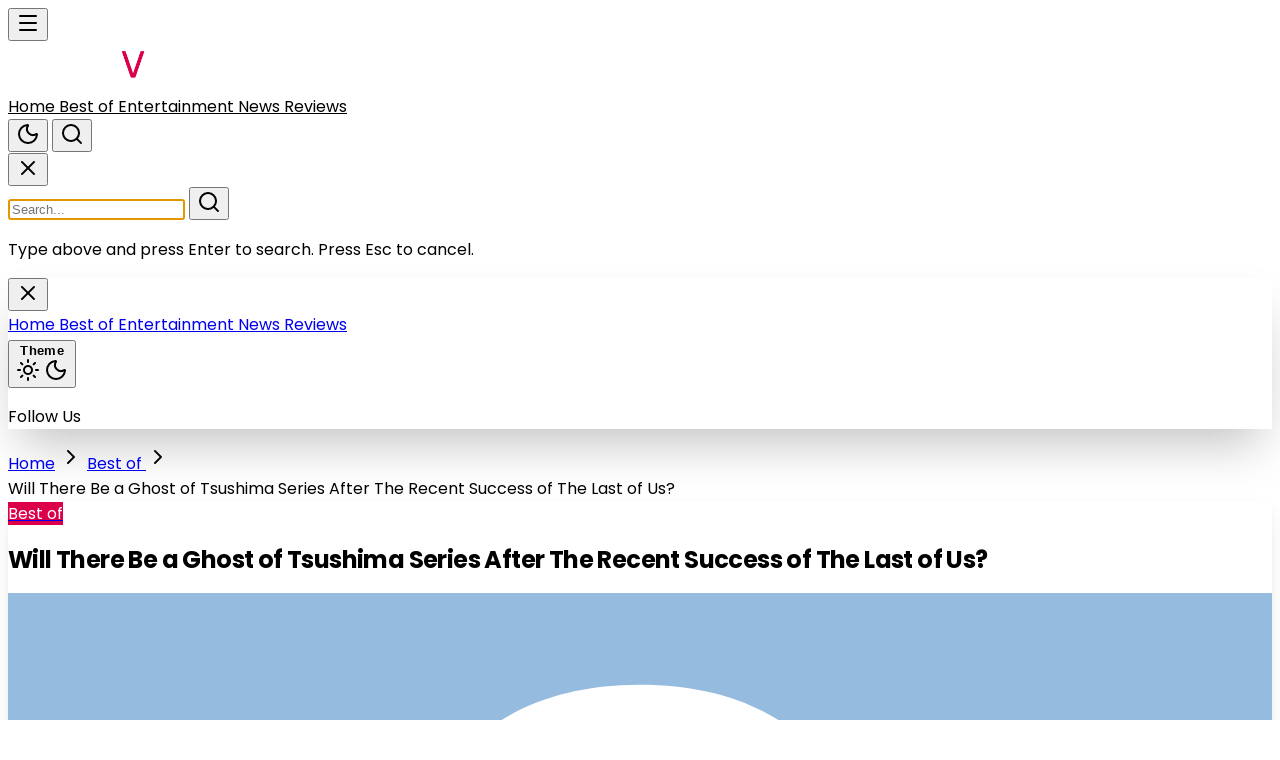

--- FILE ---
content_type: text/html; charset=utf-8
request_url: https://gamesvot.com/will-there-be-a-ghost-of-tsushima-series-after-the-recent-success-of-the-last-of-us-
body_size: 17624
content:
<!DOCTYPE html>
<html lang="en" class="dark">

<head>
  <meta charset="UTF-8">
  <meta http-equiv="X-UA-Compatible" content="IE=edge">
  <meta name="viewport" content="width=device-width, initial-scale=1.0">
  <title>
    Will There Be a Ghost of Tsushima Series After The Recent Success of The Last of Us?
  </title>
  <link rel="stylesheet" href="/assets/css/dist/styles.css">
  <style>
    :root{
      --main-color: #db0049;
    }
    
    /* Professional Homepage Enhancements */
    * {
      box-sizing: border-box;
    }
    
    body {
      font-family: 'Poppins', -apple-system, BlinkMacSystemFont, 'Segoe UI', Roboto, sans-serif;
      -webkit-font-smoothing: antialiased;
      -moz-osx-font-smoothing: grayscale;
    }
    
    /* Smooth Transitions */
    a, button, .group {
      transition: all 0.3s cubic-bezier(0.4, 0, 0.2, 1);
    }
    
    /* Enhanced Card Shadows */
    .shadow-lg {
      box-shadow: 0 10px 25px -5px rgba(0, 0, 0, 0.1), 0 4px 6px -2px rgba(0, 0, 0, 0.05);
    }
    
    .shadow-xl {
      box-shadow: 0 20px 40px -10px rgba(0, 0, 0, 0.15), 0 8px 12px -4px rgba(0, 0, 0, 0.08);
    }
    
    .shadow-2xl {
      box-shadow: 0 25px 50px -12px rgba(0, 0, 0, 0.25);
    }
    
    /* Line Clamp Utilities */
    .line-clamp-2 {
      display: -webkit-box;
      -webkit-line-clamp: 2;
      -webkit-box-orient: vertical;
      overflow: hidden;
    }
    
    .line-clamp-3 {
      display: -webkit-box;
      -webkit-line-clamp: 3;
      -webkit-box-orient: vertical;
      overflow: hidden;
    }
    
    /* Text Balance */
    .text-balance {
      text-wrap: balance;
    }
    
    /* Aspect Ratios - Fixed for consistent image display */
    .aspect-video {
      aspect-ratio: 16 / 9;
      position: relative;
      overflow: hidden;
    }
    
    .aspect-square {
      aspect-ratio: 1 / 1;
      position: relative;
      overflow: hidden;
    }
    
    .aspect-4\/3 {
      aspect-ratio: 4 / 3;
      position: relative;
      overflow: hidden;
    }
    
    /* Padding-top method for consistent aspect ratios */
    [style*="padding-top"] {
      position: relative;
      overflow: hidden;
    }
    
    [style*="padding-top"] img {
      position: absolute;
      top: 0;
      left: 0;
      width: 100%;
      height: 100%;
      object-fit: cover;
      object-position: center;
    }
    
    /* Image Hover Effects */
    article:hover img {
      filter: brightness(1.05);
    }
    
    /* Backdrop Blur Support */
    .backdrop-blur-md {
      backdrop-filter: blur(12px);
      -webkit-backdrop-filter: blur(12px);
    }
    
    /* Custom Scrollbar */
    ::-webkit-scrollbar {
      width: 10px;
      height: 10px;
    }
    
    ::-webkit-scrollbar-track {
      background: #f1f1f1;
    }
    
    ::-webkit-scrollbar-thumb {
      background: #888;
      border-radius: 5px;
    }
    
    ::-webkit-scrollbar-thumb:hover {
      background: var(--main-color);
    }
    
    .dark ::-webkit-scrollbar-track {
      background: #1f2937;
    }
    
    .dark ::-webkit-scrollbar-thumb {
      background: #4b5563;
    }
    
    
    /* Logo Constraints */
    header img[alt] {
      max-height: 40px;
      width: auto;
      object-fit: contain;
    }
    
    @media (min-width: 768px) {
      header img[alt] {
        max-height: 45px;
      }
    }
    
    /* Focus Visible Styles */
    *:focus-visible {
      outline: 2px solid var(--main-color);
      outline-offset: 2px;
    }
    
    /* Gradient Text */
    .gradient-text {
      background: linear-gradient(135deg, var(--main-color) 0%, #667eea 100%);
      -webkit-background-clip: text;
      -webkit-text-fill-color: transparent;
      background-clip: text;
    }
    
    /* Enhanced Button Styles */
    button, .btn {
      font-weight: 600;
      letter-spacing: 0.025em;
    }
    
    /* Article Card Hover Effect */
    article {
      position: relative;
    }
    
    article::before {
      content: '';
      position: absolute;
      top: 0;
      left: 0;
      right: 0;
      bottom: 0;
      border-radius: inherit;
      background: linear-gradient(135deg, var(--main-color) 0%, transparent 100%);
      opacity: 0;
      transition: opacity 0.3s ease;
      pointer-events: none;
      z-index: -1;
    }
    
    article:hover::before {
      opacity: 0.05;
    }
    
    /* Loading Animation */
    @keyframes shimmer {
      0% {
        background-position: -1000px 0;
      }
      100% {
        background-position: 1000px 0;
      }
    }
    
    .skeleton {
      animation: shimmer 2s infinite;
      background: linear-gradient(to right, #f0f0f0 4%, #e8e8e8 25%, #f0f0f0 36%);
      background-size: 1000px 100%;
    }
    
    /* Better Typography */
    h1, h2, h3, h4, h5, h6 {
      font-weight: 700;
      letter-spacing: -0.025em;
      line-height: 1.2;
    }
    
    /* Responsive Image Loading */
    img {
      /* max-width: 100%;
      height: auto; */
    }
    
    img[loading="lazy"] {
      background: linear-gradient(to right, #f0f0f0 0%, #e8e8e8 50%, #f0f0f0 100%);
      background-size: 200% 100%;
    }
    
    /* Print Styles */
    @media print {
      .no-print {
        display: none !important;
      }
    }
  </style>
  <link rel="preconnect" href="https://fonts.googleapis.com">
  <link rel="preconnect" href="https://fonts.gstatic.com" crossorigin>
  <meta name="description"
    content="Gamesvot is your go-to source for the latest news and updates in the gaming world. From reviews of the hottest new releases to in-depth analysis of industry trends and events, we&#39;ve got you covered. Stay informed and entertained with Gamesvot.">
  <link rel="apple-touch-icon" sizes="180x180" href="/assets/images/favicon/apple-touch-icon.png">
  <link rel="icon" type="image/png" sizes="32x32" href="/assets/images/favicon/favicon.png">
  <link rel="preconnect" href="https://fonts.googleapis.com">
  <link rel="preconnect" href="https://fonts.gstatic.com" crossorigin>
  <link href="https://fonts.googleapis.com/css2?family=Poppins:wght@300;400;500;600;700&display=swap" rel="stylesheet">
  <!-- <link rel="stylesheet" href="/assets/css/icons.css"> -->
  <!-- Lucide Icons CDN -->
  <script defer src="https://unpkg.com/lucide@latest/dist/umd/lucide.min.js"></script>
  <meta name="loadforge-site-verification" content="0d531ed13f1a7227cd116cbbef158eba78907b9f16c0f51197a06114e5d335f934e2355e14d479e620dfb75edd4dffc71856822e3c0995b2c765f733a047be02" />
  <script defer src="https://platform.twitter.com/widgets.js" charset="utf-8"></script>
  <script>
    var uni_session = '065ad1c30e00a9efccc11f8d3d5b0872ac56f2c2';
    var prebidUrl = 'https://cdn.pshb.me/prebid/gamesvot.js';
    var adData = {"adScript":"https://pagead2.googlesyndication.com/pagead/js/adsbygoogle.js?client=ca-pub-7053674930142470","phone_new":{"category":[{"id":"GAMESVOT_Mobile_SP_Top_336x280","sizes":[[300,50],[320,50],[300,75],[300,100],[320,100],[200,200],[250,250],[300,250],[336,280]],"slot":"/22776253149/GAMESVOT_Mobile_SP_Top_336x280","appendTo":".headerAdBox","homepage":true},{"id":"GAMESVOT_Mobile_SP_MID_336x280","sizes":[[300,50],[320,50],[300,100],[320,100],[200,200],[250,250],[300,250],[336,280]],"slot":"/22776253149/GAMESVOT_Mobile_SP_MID_336x280","homepage":true,"insertAfter":".main-content"},{"id":"GAMESVOT_Mobile_Sticky_320x100","sizes":[[300,50],[320,50],[300,75],[300,100],[320,100]],"slot":"/22776253149/GAMESVOT_Mobile_Sticky_320x100","styleObj":{"position":"fixed","bottom":"0","zIndex":"9999","transform":"translate(-50%)","left":"50%","height":null,"display":"flex !important","justify-content":"center","background-color":"white","align-items":"center"},"appendTo":".postContent,body"}],"homepage":[{"id":"GAMESVOT_Mobile_HP_Top_336x280","sizes":[[300,50],[320,50],[300,75],[300,100],[320,100],[200,200],[250,250],[300,250],[336,280]],"slot":"/22776253149/GAMESVOT_Mobile_HP_Top_336x280","appendTo":".headerAdBox","homepage":true},{"id":"GAMESVOT_Mobile_HP_MID_336x280","sizes":[[300,50],[320,50],[300,75],[300,100],[320,100],[200,200],[250,250],[300,250],[336,280]],"slot":"/22776253149/GAMESVOT_Mobile_HP_MID_336x280","homepage":true,"insertBefore":"#below-header"},{"id":"GAMESVOT_Mobile_Sticky_320x100","sizes":[[300,50],[320,50],[300,75],[300,100],[320,100]],"slot":"/22776253149/GAMESVOT_Mobile_Sticky_320x100","styleObj":{"position":"fixed","bottom":"0","zIndex":"9999","transform":"translate(-50%)","left":"50%","height":null,"display":"flex !important","justify-content":"center","background-color":"white","align-items":"center"},"appendTo":".postContent,body"}],"article":[{"id":"GAMESVOT_Mobile_AP_Top_336x280","sizes":[[300,50],[320,50],[300,75],[300,100],[320,100],[200,200],[250,250],[300,250],[336,280]],"slot":"/22776253149/GAMESVOT_Mobile_AP_Top_336x280","appendTo":".headerAdBox","homepage":true},{"id":"GAMESVOT_Mobile_AP_MID_336x280","sizes":[[300,50],[320,50],[300,100],[320,100],[200,200],[250,250],[300,250],[336,280]],"slot":"/22776253149/GAMESVOT_Mobile_AP_MID_336x280","insertAfter":"figure","homepage":false,"classList":[]},{"id":"GAMESVOT_Mobile_AP_MID2_336x280","sizes":[[200,200],[250,250],[300,50],[300,100],[300,250],[320,50]],"slot":"/22776253149/GAMESVOT_Mobile_AP_MID2_336x280","homepage":false,"classList":[]},{"id":"GAMESVOT_Mobile_AP_BTF_336x280","sizes":[[300,50],[320,50],[300,100],[320,100],[200,200],[250,250],[300,250],[336,280]],"slot":"/22776253149/GAMESVOT_Mobile_AP_BTF_336x280","homepage":false,"classList":[]},{"id":"GAMESVOT_Mobile_Sticky_320x100","sizes":[[300,50],[320,50],[300,75],[300,100],[320,100]],"slot":"/22776253149/GAMESVOT_Mobile_Sticky_320x100","styleObj":{"position":"fixed","bottom":"0","zIndex":"9999","transform":"translate(-50%)","left":"50%","height":null,"display":"flex !important","justify-content":"center","background-color":"white","align-items":"center"},"appendTo":".postContent,body"}],"search":[{"id":"GAMESVOT_Mobile_SP_Top_336x280","sizes":[[300,50],[320,50],[300,75],[300,100],[320,100],[200,200],[250,250],[300,250],[336,280]],"slot":"/22776253149/GAMESVOT_Mobile_SP_Top_336x280","appendTo":".headerAdBox","homepage":true},{"id":"GAMESVOT_Mobile_Sticky_320x100","sizes":[[300,50],[320,50],[300,75],[300,100],[320,100]],"slot":"/22776253149/GAMESVOT_Mobile_Sticky_320x100","styleObj":{"position":"fixed","bottom":"0","zIndex":"9999","transform":"translate(-50%)","left":"50%","height":null,"display":"flex !important","justify-content":"center","background-color":"white","align-items":"center"},"appendTo":".postContent,body"}],"tag":[{"id":"GAMESVOT_Mobile_Tag_Top_336x280","sizes":[[300,50],[320,50],[300,75],[300,100],[320,100],[200,200],[250,250],[300,250],[336,280]],"slot":"/22776253149/GAMESVOT_Mobile_Tag_Top_336x280","appendTo":".headerAdBox","homepage":true},{"id":"GAMESVOT_Mobile_Tag_RightMID_300x600","sizes":[[300,600],[160,600],[120,600],[250,250],[300,250],[200,200]],"slot":"/22776253149/GAMESVOT_Mobile_Tag_RightMID_300x600","insertAfter":"#searchBar","homepage":false,"styleObj":{"position":"relative","width":"300px","zIndex":"9999","bottom":"0"}},{"id":"GAMESVOT_Mobile_Sticky_320x100","sizes":[[300,50],[320,50],[300,75],[300,100],[320,100]],"slot":"/22776253149/GAMESVOT_Mobile_Sticky_320x100","styleObj":{"position":"fixed","bottom":"0","zIndex":"9999","transform":"translate(-50%)","left":"50%","height":null,"display":"flex !important","justify-content":"center","background-color":"white","align-items":"center"},"appendTo":".postContent,body"}]},"desktop_new":{"category":[{"id":"GAMESVOT_Desktop_SP_Top_970x90","sizes":[[728,90],[970,90]],"slot":"/22776253149/GAMESVOT_Desktop_SP_Top_970x90","appendTo":".headerAdBox","homepage":true},{"id":"GAMESVOT_Desktop_SP_MID_728x90","sizes":[[728,90],[468,60]],"slot":"/22776253149/GAMESVOT_Desktop_SP_MID_728x90","homepage":false,"insertAfter":".main-content"},{"id":"GAMESVOT_Desktop_SP_RightMID_300x600","sizes":[[300,600],[160,600],[120,600],[250,250],[300,250],[200,200]],"slot":"/22776253149/GAMESVOT_Desktop_SP_RightMID_300x600","insertAfter":"#searchBar","homepage":false,"styleObj":{"position":"relative","width":"300px","zIndex":"9999","bottom":"0"}},{"id":"GAMESVOT_Desktop_Sticky_970x90","sizes":[[728,90],[970,90]],"slot":"/22776253149/GAMESVOT_Desktop_Sticky_970x90","styleObj":{"position":"fixed","bottom":"0","zIndex":"9999","transform":"translate(-50%)","left":"50%","height":"90px","display":"flex !important","justify-content":"center","background-color":"white","align-items":"center"},"appendTo":".postContent,body"}],"homepage":[{"id":"GAMESVOT_Desktop_HP_Top_970x90","sizes":[[728,90],[970,90]],"slot":"/22776253149/GAMESVOT_Desktop_HP_Top_970x90","appendTo":".headerAdBox","homepage":true},{"id":"GAMESVOT_Desktop_HP_MID_970x90","sizes":[[728,90],[970,90]],"slot":"/22776253149/GAMESVOT_Desktop_HP_MID_970x90","homepage":true,"insertBefore":"#below-header"},{"id":"GAMESVOT_Desktop_Sticky_970x90","sizes":[[728,90],[970,90]],"slot":"/22776253149/GAMESVOT_Desktop_Sticky_970x90","styleObj":{"position":"fixed","bottom":"0","zIndex":"9999","transform":"translate(-50%)","left":"50%","height":"90px","display":"flex !important","justify-content":"center","background-color":"white","align-items":"center"},"appendTo":".postContent,body"}],"article":[{"id":"GAMESVOT_Desktop_AP_Top_970x90","sizes":[[728,90],[970,90]],"slot":"/22776253149/GAMESVOT_Desktop_AP_Top_970x90","appendTo":".headerAdBox","homepage":true},{"id":"GAMESVOT_Desktop_AP_RightMID_300x600","sizes":[[300,600],[160,600],[120,600],[250,250],[300,250],[200,200]],"slot":"/22776253149/GAMESVOT_Desktop_AP_RightMID_300x600","insertAfter":"#searchBar","homepage":false,"styleObj":{"position":"relative","width":"300px","zIndex":"9999","bottom":"0"}},{"id":"GAMESVOT_Desktop_AP_MID_728x90","sizes":[[728,90],[468,60]],"slot":"/22776253149/GAMESVOT_Desktop_AP_MID_728x90","insertAfter":".featuredImage,figure","homepage":false,"classList":[]},{"id":"GAMESVOT_Desktop_AP_MID2_336x280","sizes":[[200,200],[250,250],[300,50],[300,100],[300,250],[320,50]],"slot":"/22776253149/GAMESVOT_Desktop_AP_MID2_336x280","homepage":false,"classList":[]},{"id":"GAMESVOT_Desktop_Sticky_970x90","sizes":[[728,90],[970,90]],"slot":"/22776253149/GAMESVOT_Desktop_Sticky_970x90","styleObj":{"position":"fixed","bottom":"0","zIndex":"9999","transform":"translate(-50%)","left":"50%","height":"90px","display":"flex !important","justify-content":"center","background-color":"white","align-items":"center"},"appendTo":".postContent,body"}],"search":[{"id":"GAMESVOT_Desktop_SP_Top_970x90","sizes":[[728,90],[970,90]],"slot":"/22776253149/GAMESVOT_Desktop_SP_Top_970x90","appendTo":".headerAdBox","homepage":true},{"id":"GAMESVOT_Desktop_SP_RightMID_300x600","sizes":[[300,600],[160,600],[120,600],[250,250],[300,250],[200,200]],"slot":"/22776253149/GAMESVOT_Desktop_SP_RightMID_300x600","insertAfter":"#searchBar","homepage":false,"styleObj":{"position":"relative","width":"300px","zIndex":"9999","bottom":"0"}},{"id":"GAMESVOT_Desktop_Sticky_970x90","sizes":[[728,90],[970,90]],"slot":"/22776253149/GAMESVOT_Desktop_Sticky_970x90","styleObj":{"position":"fixed","bottom":"0","zIndex":"9999","transform":"translate(-50%)","left":"50%","height":"90px","display":"flex !important","justify-content":"center","background-color":"white","align-items":"center"},"appendTo":".postContent,body"}],"tag":[{"id":"GAMESVOT_Desktop_Tag_Top_970x90","sizes":[[728,90],[970,90]],"slot":"/22776253149/GAMESVOT_Desktop_Tag_Top_970x90","appendTo":".headerAdBox","homepage":true},{"id":"GAMESVOT_Desktop_Tag_RightMID_300x600","sizes":[[300,600],[160,600],[120,600],[250,250],[300,250],[200,200]],"slot":"/22776253149/GAMESVOT_Desktop_Tag_RightMID_300x600","insertAfter":"#searchBar","homepage":false,"styleObj":{"position":"relative","width":"300px","zIndex":"9999","bottom":"0"}},{"id":"GAMESVOT_Desktop_Sticky_970x90","sizes":[[728,90],[970,90]],"slot":"/22776253149/GAMESVOT_Desktop_Sticky_970x90","styleObj":{"position":"fixed","bottom":"0","zIndex":"9999","transform":"translate(-50%)","left":"50%","height":"90px","display":"flex !important","justify-content":"center","background-color":"white","align-items":"center"},"appendTo":".postContent,body"}]}};
    var newAdData = ;
    var siteTitle = 'GamesVot';
  </script>


    <!-- Google Tag Manager -->
<script>(function(w,d,s,l,i){w[l]=w[l]||[];w[l].push({'gtm.start':
new Date().getTime(),event:'gtm.js'});var f=d.getElementsByTagName(s)[0],
j=d.createElement(s),dl=l!='dataLayer'?'&l='+l:'';j.async=true;j.src=
'https://www.googletagmanager.com/gtm.js?id='+i+dl;f.parentNode.insertBefore(j,f);
})(window,document,'script','dataLayer','GTM-N779QDB');</script>
<!-- End Google Tag Manager -->


  
  
  
  <script>window.adk_pdisp = {'h' : 'xml.pushub.net', 'f' : 737738, 'a' : 'eGVIxk', 'ps' : [1, 5], 'cin' : 4, 's' : 'gamesvot', 'q' : ['gamesvot'], 't' : 1}; </script> <script src='//static.pushub.net/tabu/display.js'></script>
  
  


    
        <meta property="og:title" content="Will There Be a Ghost of Tsushima Series After The Recent Success of The Last of Us?">
    
        <meta property="og:image" content="https://vot-media-cdn.fra1.cdn.digitaloceanspaces.com/pictures/medium/8787a95a-443a-f775-6554-f0fe0d5b.png">
    
        <meta property="og:description" content="The Last of Us captivates players and critics with its compelling story, immersive gameplay, and stunning visuals. Its success led to the acclaimed sequel, The Last of Us Part II.">
    



    
      <script>
        (function(i,n,p,a,g,e){
          i.inpagepush = i.inpagepush || function() {
            (i.inpagepush.q=(i.inpagepush.q||[])).push(arguments)
          };
          var s=n.getElementsByTagName('head')[0];
          var q=n.createElement('script'); q.async=1;
          // q.src='//pushub.net/assets/inpage/inpage_dark.js';
          q.src='//static.pushub.net/inpage/inpage.js';
          s.appendChild(q);
          i.inpagepush('init', {
            host: 'xml.pushub.net',
            feed: 713645,
            auth : '34VEZr',
            subid: 'VOTMedia',
            refresh: 30,
            position: 'top',
            slots: 1,
            query : '',
            nodesrc : true
          });
          i.inpagepush('show');
        })(window, document);
      </script>
    





  <!-- Prebid.js Library - Required for ALL sites (Native Ads + Banner Ads) -->
  <!-- Load with defer to ensure it's available before adsense-prebid.js runs -->
  <script defer src="/assets/js/prebid.js"></script>
  
  <!-- Prebid Integration Script - Required for ALL sites (Native Ads + Banner Ads) -->
  <script defer src="/assets/js/adsense-prebid.js"></script>
  
  <!-- Native Ad Renderer for AdKernel (All Sites) -->
  <script defer src="/assets/js/native-ad-renderer.js"></script>

  <!-- Google AdSense Scripts - ONLY for Cryptovot and Newsvot -->
  
  
  <!-- Legacy ad logic for other sites -->
  
    <script defer src="/assets/js/adLogic.js"
       crossorigin="anonymous"></script>
  

  

  
    <style>
  #jp-relatedposts {
    display: none !important;
  }
</style>

<script>
    (function(p,u,s,h){
      p.webpush = p.webpush || function() {(p.webpush.q=(p.webpush.q||[])).push(arguments)};
      var s=u.getElementsByTagName('head')[0];var q=u.createElement('script');q.async=1;q.src='//static.pushub.net/webpush/scripts/v1.2/webpush.js';s.appendChild(q);
      p.webpush('init', {host: 'push.pushub.net', channelId: 260, pubKey: 'BI0EkFrS7O17tsGZW1Aw3ZQDKcZwtqikwj7GjVsz8DvhCgEgeB8Nb5FNU4O-OLtXFT-2QDDEETNXU-9GLNSkYrc'});
      p.webpush('subscribe');
    })(window, document);
</script>

<script>
  const urls = [];

  function checkURLchange() {
    if (window.location.href != oldURL) {
      gtag('send', {
        'hitType': 'pageview',
        'page': window.location.href,
        'title': document.title
      });
      if (urls.indexOf(window.location.href) === -1) {
        fbq('trackCustom', 'PPS', {
          page_number: urls.length + 1
        });
        urls.push(window.location.href)
        setTimeout(function() {
          // injectScript();
        }, 2000)
        if (urls.length == 0) {

        }
      }
      oldURL = window.location.href;
    }
  }
  var oldURL = window.location.href;
  setInterval(checkURLchange, 1000);
  addEventListener('DOMContentLoaded', (event) => {
    // injectScript()
  });
</script>

<meta name="google-site-verification" content="UQNr1gaj2y9JtCCC3IRcLzpEbyLmlLnAXCP4xY8c3Sk" />
<script defer src="https://cdn.pshb.me/passParams.min.js"></script>

<!-- Hotjar Tracking Code for http://funnyvot.com/ -->
<!-- <script>
  (function(h, o, t, j, a, r) {
    h.hj = h.hj || function() {
      (h.hj.q = h.hj.q || []).push(arguments)
    };
    h._hjSettings = {
      hjid: 2973730,
      hjsv: 6
    };
    a = o.getElementsByTagName('head')[0];
    r = o.createElement('script');
    r.async = 1;
    r.src = t + h._hjSettings.hjid + j + h._hjSettings.hjsv;
    a.appendChild(r);
  })(window, document, 'https://static.hotjar.com/c/hotjar-', '.js?sv=');
</script> -->
    <!-- Google tag (gtag.js) -->
<script async src="https://www.googletagmanager.com/gtag/js?id=G-NZNMK5YPP3"></script>
<script>
  window.dataLayer = window.dataLayer || [];
  function gtag(){dataLayer.push(arguments);}
  gtag('js', new Date());

  gtag('config', 'G-NZNMK5YPP3');
</script>



  <!-- Google Tag Manager -->
  <script>
    (function (w, d, s, l, i) {
      w[l] = w[l] || [];
      w[l].push({
        'gtm.start': new Date().getTime(),
        event: 'gtm.js'
      });
      var f = d.getElementsByTagName(s)[0],
        j = d.createElement(s),
        dl = l != 'dataLayer' ? '&l=' + l : '';
      j.async = true;
      j.src =
        'https://www.googletagmanager.com/gtm.js?id=' + i + dl;
      f.parentNode.insertBefore(j, f);
    })(window, document, 'script', 'dataLayer', 'GTM-N779QDB');
  </script>
  <!-- End Google Tag Manager -->
      <!-- Meta Pixel Code -->
<script>
  (function () {
    ! function (f, b, e, v, n, t, s) {
      if (f.fbq) return;
      n = f.fbq = function () {
        n.callMethod ?
          n.callMethod.apply(n, arguments) : n.queue.push(arguments)
      };
      if (!f._fbq) f._fbq = n;
      n.push = n;
      n.loaded = !0;
      n.version = '2.0';
      n.queue = [];
      t = b.createElement(e);
      t.async = !0;
      t.src = v;
      s = b.getElementsByTagName(e)[0];
      s.parentNode.insertBefore(t, s)
    }(window, document, 'script',
      'https://connect.facebook.net/en_US/fbevents.js');
    fbq('init', '1300848817365417');
    fbq('track', 'PageView');
  })()
</script>
<noscript><img height="1" width="1"
    src="https://www.facebook.com/tr?id=1300848817365417&ev=PageView&noscript=1" /></noscript>
<!-- End Meta Pixel Code -->
        <script>
  const urlParamMap = new URLSearchParams(window.location.search);
  if (urlParamMap.get('utm_campaign')) {
    const utm_source = urlParamMap.get('utm_source');
    const utm_medium = urlParamMap.get('utm_medium');
    const utm_campaign = urlParamMap.get('utm_campaign');;
    const postbackUrl = `https://cdn.pshb.me/event?utm_source=${utm_source}&utm_medium=${utm_medium}&utm_campaign=${utm_campaign}&uni_session=${uni_session}`;
    fetch(postbackUrl, {
      method: 'GET',
      mode: 'no-cors',
      headers: {
        'Content-Type': 'application/json'
      }
    })
  }
</script>
          
            
                
                
                


</head>

<script>
  // Set theme immediately to prevent flash
  (function() {
    const savedTheme = localStorage.getItem('theme');
    const systemPrefersDark = window.matchMedia && window.matchMedia('(prefers-color-scheme: dark)').matches;
    
    if (savedTheme === 'dark' || (!savedTheme && systemPrefersDark)) {
      document.documentElement.classList.add('dark');
    } else {
      document.documentElement.classList.remove('dark');
    }
  })();
</script>

<body class="bg-gray-50 dark:bg-gray-950 text-gray-900 dark:text-gray-100 font-[Poppins]">

  <!-- Google Tag Manager (noscript) -->
  <noscript>
    <iframe src="https://www.googletagmanager.com/ns.html?id=GTM-N779QDB"
            height="0" width="0" style="display:none;visibility:hidden"></iframe>
  </noscript>

  <!-- CTA Styles for specific posts -->
  

  <!-- Hide first figure for Cryptovot -->
  


  <script>
    var postName = 'will-there-be-a-ghost-of-tsushima-series-after-the-recent-success-of-the-last-of-us-';
    var infiniteScroll = 'false';
  </script>

  <!-- Navigation -->
  

<!-- Header Wrapper -->
<header class="w-full dark" id="site-header">
  


  <!-- Main Header -->
  <nav class="bg-white dark:bg-gray-900 border-b border-gray-200 dark:border-gray-800 sticky top-0 z-50 shadow-sm backdrop-blur-sm bg-white/95 dark:bg-gray-900/95" 
       id="main-header">
    <div class="max-w-7xl mx-auto px-4 sm:px-6 lg:px-8">
      <div class="flex justify-between items-center h-20">
        
        <!-- Mobile Menu Button (Left) -->
        <div class="flex md:hidden">
          <button type="button" 
                  class="inline-flex items-center justify-center p-2 rounded-lg text-gray-700 dark:text-gray-300 hover:text-white hover:bg-[color:var(--main-color)] focus:outline-none transition-all"
                  aria-label="Open menu"
                  onclick="showMenu()">
            <i data-lucide="menu" class="w-6 h-6"></i>
          </button>
        </div>

        <!-- Logo -->
        
        <div class="flex-shrink-0 flex items-center">
          <a href="/" aria-label="Go to homepage" class="flex items-center group">
            <img src="/assets/images/logo_white.png" 
                 alt="GamesVot" 
                 class="h-8 md:h-10 w-auto max-h-10 object-contain transition-transform group-hover:scale-105"
                 style="max-width: 180px;">
          </a>
        </div>
        

        <!-- Desktop Navigation -->
        
        <div class="hidden md:flex md:items-center md:space-x-1">
          <a href="/" 
             class="relative text-gray-700 dark:text-gray-300 hover:text-[color:var(--main-color)] px-4 py-2 text-sm font-semibold transition-all rounded-lg hover:bg-gray-100 dark:hover:bg-gray-800 group">
            <span>Home</span>
            
          </a>
          
          <a href="/category/best-of" 
             class="relative text-gray-700 dark:text-gray-300 hover:text-[color:var(--main-color)] px-4 py-2 text-sm font-semibold transition-all rounded-lg hover:bg-gray-100 dark:hover:bg-gray-800 group">
            <span>Best of</span>
            <span class="absolute bottom-0 left-1/2 transform -translate-x-1/2 w-0 h-0.5 bg-[color:var(--main-color)] rounded-full group-hover:w-8 transition-all duration-300"></span>
          </a>
          
          <a href="/category/entertainment" 
             class="relative text-gray-700 dark:text-gray-300 hover:text-[color:var(--main-color)] px-4 py-2 text-sm font-semibold transition-all rounded-lg hover:bg-gray-100 dark:hover:bg-gray-800 group">
            <span>Entertainment</span>
            <span class="absolute bottom-0 left-1/2 transform -translate-x-1/2 w-0 h-0.5 bg-[color:var(--main-color)] rounded-full group-hover:w-8 transition-all duration-300"></span>
          </a>
          
          <a href="/category/news" 
             class="relative text-gray-700 dark:text-gray-300 hover:text-[color:var(--main-color)] px-4 py-2 text-sm font-semibold transition-all rounded-lg hover:bg-gray-100 dark:hover:bg-gray-800 group">
            <span>News</span>
            <span class="absolute bottom-0 left-1/2 transform -translate-x-1/2 w-0 h-0.5 bg-[color:var(--main-color)] rounded-full group-hover:w-8 transition-all duration-300"></span>
          </a>
          
          <a href="/category/reviews" 
             class="relative text-gray-700 dark:text-gray-300 hover:text-[color:var(--main-color)] px-4 py-2 text-sm font-semibold transition-all rounded-lg hover:bg-gray-100 dark:hover:bg-gray-800 group">
            <span>Reviews</span>
            <span class="absolute bottom-0 left-1/2 transform -translate-x-1/2 w-0 h-0.5 bg-[color:var(--main-color)] rounded-full group-hover:w-8 transition-all duration-300"></span>
          </a>
          
        </div>
        

        <!-- Right Side Actions (Search & Theme Toggle) -->
        <div class="flex items-center gap-2">
          <!-- Theme Toggle -->
          <button id="theme-toggle" 
                  type="button"
                  class="p-2 rounded-lg text-gray-700 dark:text-gray-300 hover:text-white hover:bg-[color:var(--main-color)] focus:outline-none transition-all"
                  aria-label="Toggle theme">
            <i data-lucide="sun" class="w-5 h-5 dark:hidden"></i>
            <i data-lucide="moon" class="w-5 h-5 hidden dark:inline"></i>
          </button>
          
          <!-- Search Icon -->
          
          <button type="button" 
                  class="p-2 rounded-lg text-gray-700 dark:text-gray-300 hover:text-white hover:bg-[color:var(--main-color)] focus:outline-none transition-all"
                  aria-label="Search"
                  onclick="showSearch()">
            <i data-lucide="search" class="w-5 h-5"></i>
          </button>
          
        </div>

      </div>
    </div>
  </nav>

</header>

<!-- Search Overlay -->
<div id="search" 
     class="fixed inset-0 z-50 hidden bg-black bg-opacity-90"
     onclick="if(event.target.id === 'search') { document.getElementById('search').classList.remove('show'); document.getElementById('search').classList.add('hidden'); }">
  <div class="flex items-center justify-center min-h-screen px-4">
    <div class="w-full max-w-3xl" onclick="event.stopPropagation()">
      
      <!-- Close Button -->
      <button type="button" 
              class="absolute top-6 right-6 text-white hover:text-gray-300"
              onclick="document.getElementById('search').classList.remove('show'); document.getElementById('search').classList.add('hidden');"
              aria-label="Close search">
        <i data-lucide="x" class="w-8 h-8"></i>
      </button>

      <!-- Search Form -->
      <form action="/search/1" method="GET" class="relative">
        <input type="text" 
               name="q" 
               placeholder="Search..." 
               class="w-full px-6 py-4 text-2xl bg-white dark:bg-gray-800 text-gray-900 dark:text-white rounded-lg focus:outline-none focus:ring-2 focus:ring-[color:var(--main-color)]"
               autofocus>
        <button type="submit" 
                class="absolute right-4 top-1/2 transform -translate-y-1/2 text-gray-500 hover:text-[color:var(--main-color)]">
          <i data-lucide="search" class="w-6 h-6"></i>
        </button>
      </form>

      <p class="mt-4 text-center text-gray-400 text-sm">
        Type above and press Enter to search. <span class="hidden md:inline">Press Esc to cancel.</span>
      </p>
    </div>
  </div>
</div>

<!-- Mobile Sidebar Menu -->
<div class="side-menu-overlay fixed inset-0 bg-black bg-opacity-50 z-40 hidden transition-opacity" 
     id="side-menu-overlay"
     onclick="hideMenu()"></div>

<div class="side-menu fixed top-0 left-0 h-full w-80 bg-white dark:bg-gray-900 z-50 transform -translate-x-full transition-transform duration-300 shadow-2xl overflow-y-auto"
     id="side-menu">
  
  <!-- Close Button -->
  <div class="flex justify-end p-4">
    <button type="button" 
            class="p-2 rounded-md text-gray-700 dark:text-gray-300 hover:text-[color:var(--main-color)]"
            id="closeSideMenu"
            onclick="hideMenu()"
            aria-label="Close menu">
      <i data-lucide="x" class="w-8 h-8"></i>
    </button>
  </div>

  <!-- Mobile Menu Links -->
  <div class="px-4 pb-6">
    <a href="/" 
       class="block px-4 py-3 text-lg font-medium text-gray-900 dark:text-white hover:bg-gray-100 dark:hover:bg-gray-800 rounded-lg transition-colors">
      Home
    </a>
    
      
      <a href="/category/best-of" 
         class="block px-4 py-3 text-lg font-medium text-gray-700 dark:text-gray-300 hover:bg-gray-100 dark:hover:bg-gray-800 rounded-lg transition-colors">
        Best of
      </a>
      
      <a href="/category/entertainment" 
         class="block px-4 py-3 text-lg font-medium text-gray-700 dark:text-gray-300 hover:bg-gray-100 dark:hover:bg-gray-800 rounded-lg transition-colors">
        Entertainment
      </a>
      
      <a href="/category/news" 
         class="block px-4 py-3 text-lg font-medium text-gray-700 dark:text-gray-300 hover:bg-gray-100 dark:hover:bg-gray-800 rounded-lg transition-colors">
        News
      </a>
      
      <a href="/category/reviews" 
         class="block px-4 py-3 text-lg font-medium text-gray-700 dark:text-gray-300 hover:bg-gray-100 dark:hover:bg-gray-800 rounded-lg transition-colors">
        Reviews
      </a>
      
    
  </div>

  <!-- Theme Toggle in Mobile Menu -->
  <div class="border-t border-gray-200 dark:border-gray-800 px-4 py-4">
    <button id="theme-toggle-mobile" 
            type="button"
            class="w-full flex items-center justify-between px-4 py-3 text-lg font-medium text-gray-900 dark:text-white hover:bg-gray-100 dark:hover:bg-gray-800 rounded-lg transition-colors"
            aria-label="Toggle theme">
      <span>Theme</span>
      <div class="flex items-center gap-2">
        <i data-lucide="sun" class="w-5 h-5 dark:hidden"></i>
        <i data-lucide="moon" class="w-5 h-5 hidden dark:inline"></i>
      </div>
    </button>
  </div>

  <!-- Social Links in Mobile Menu -->
  
  <div class="border-t border-gray-200 dark:border-gray-800 px-4 py-6">
    <p class="text-sm font-medium text-gray-500 dark:text-gray-400 mb-4">Follow Us</p>
    <div class="flex space-x-4">
      
      <a href="https://twitter.com/gamesvot" 
         target="_blank"
         rel="noopener noreferrer"
         class="text-gray-600 dark:text-gray-400 hover:text-[color:var(--main-color)] transition-colors"
         aria-label="Twitter">
        <i class="bi-twitter text-xl"></i>
      </a>
      
      <a href="https://facebook.com/gamesvot" 
         target="_blank"
         rel="noopener noreferrer"
         class="text-gray-600 dark:text-gray-400 hover:text-[color:var(--main-color)] transition-colors"
         aria-label="Facebook">
        <i class="bi-facebook text-xl"></i>
      </a>
      
    </div>
  </div>
  
</div>

<!-- Header Ad Slot -->


<!-- Navigation Scripts -->
<script>
// Navigation helpers
const topNavCategories = [];

topNavCategories.push('Best of');

topNavCategories.push('Entertainment');

topNavCategories.push('News');

topNavCategories.push('Reviews');


// Show search overlay
window.showSearch = function() {
  const searchEl = document.getElementById('search');
  if (searchEl) {
    searchEl.classList.remove('hidden');
    searchEl.classList.add('show');
    const input = searchEl.querySelector('input');
    if (input) {
      setTimeout(() => input.focus(), 100);
    }
  }
}

// Close search overlay
window.closeSearch = function(event) {
  const searchEl = document.getElementById('search');
  if (searchEl) {
    searchEl.classList.add('hidden');
    searchEl.classList.remove('show');
  }
}

// Close search on Esc key
document.addEventListener('keydown', function(e) {
  if (e.key === 'Escape') {
    closeSearch();
    hideMenu();
  }
});

// Show mobile menu
window.showMenu = function() {
  const menu = document.getElementById('side-menu');
  const overlay = document.getElementById('side-menu-overlay');
  if (menu && overlay) {
    menu.classList.remove('-translate-x-full');
    overlay.classList.remove('hidden');
    document.body.style.overflow = 'hidden';
  }
}

// Hide mobile menu
window.hideMenu = function() {
  const menu = document.getElementById('side-menu');
  const overlay = document.getElementById('side-menu-overlay');
  if (menu && overlay) {
    menu.classList.add('-translate-x-full');
    overlay.classList.add('hidden');
    document.body.style.overflow = '';
  }
}

// Make header sticky on scroll

let lastScroll = 0;
const header = document.getElementById('main-header');

window.addEventListener('scroll', function() {
  const currentScroll = window.pageYOffset;
  
  if (currentScroll > lastScroll && currentScroll > 100) {
    // Scrolling down
    header.style.transform = 'translateY(-100%)';
  } else {
    // Scrolling up
    header.style.transform = 'translateY(0)';
  }
  
  lastScroll = currentScroll;
});


// Theme toggle function
function toggleTheme() {
  document.documentElement.classList.toggle('dark');
  const isDark = document.documentElement.classList.contains('dark');
  localStorage.setItem('theme', isDark ? 'dark' : 'light');
  
  // Re-initialize Lucide icons after theme change
  if (typeof initializeLucideIcons === 'function') {
    initializeLucideIcons();
  } else if (typeof lucide !== 'undefined') {
    lucide.createIcons();
  }
}

// Theme toggle buttons (desktop and mobile)
const themeToggle = document.getElementById('theme-toggle');
const themeToggleMobile = document.getElementById('theme-toggle-mobile');

if (themeToggle) {
  themeToggle.addEventListener('click', toggleTheme);
}

if (themeToggleMobile) {
  themeToggleMobile.addEventListener('click', function() {
    toggleTheme();
    // Optionally close menu after theme change
    // hideMenu();
  });
}

// Load theme from localStorage on page load
(function() {
  const savedTheme = localStorage.getItem('theme');
  const systemPrefersDark = window.matchMedia && window.matchMedia('(prefers-color-scheme: dark)').matches;
  
  // Use saved theme, or fall back to system preference, or default to light
  if (savedTheme === 'dark' || (!savedTheme && systemPrefersDark)) {
    document.documentElement.classList.add('dark');
  } else {
    document.documentElement.classList.remove('dark');
  }
})();
</script>


  <!-- Crypto Widget (Cryptovot only) -->
  

  <!-- Site-specific banner ads (maintained from original) -->
  

  <!-- Breadcrumbs -->
  <div class="bg-gradient-to-b from-gray-100 to-gray-200 dark:from-gray-900 dark:to-black border-b border-gray-200 dark:border-gray-800">
    <div class="max-w-7xl mx-auto px-4 sm:px-6 lg:px-8 py-4">
      <nav class="flex items-center space-x-2 text-sm flex-wrap text-gray-700 dark:text-gray-300">
        <a href="/" class="text-gray-700 dark:text-gray-300 hover:text-[color:var(--main-color)]">Home</a>
        <i data-lucide="chevron-right" class="w-3 h-3 text-gray-500"></i>
        <a href="/category/best-of" 
           class="text-gray-700 dark:text-gray-300 hover:text-[color:var(--main-color)]">
          Best of
        </a>
        <i data-lucide="chevron-right" class="w-3 h-3 text-gray-500"></i>
        <span class="text-gray-700 dark:text-gray-300 line-clamp-1">Will There Be a Ghost of Tsushima Series After The Recent Success of The Last of Us?</span>
      </nav>
    </div>
  </div>
  
  <!-- AdSense Leaderboard Ad (Highest Value - After Breadcrumbs, Above Article) -->
  

  <!-- CTA Banner for specific posts -->
  

  <!-- Main Article Content -->
  <main class="py-8 md:py-12">
    <div class="max-w-7xl mx-auto px-4 sm:px-6 lg:px-8">
      <div class="grid grid-cols-1 lg:grid-cols-3 gap-8">
        
        <!-- Article Main Content -->
        <article class="lg:col-span-2 bg-white dark:bg-gray-900 rounded-xl shadow-lg border border-gray-200 dark:border-gray-800 p-6 md:p-8">
          
          <!-- Category Badge -->
          <div class="mb-6">
            <a href="/category/best of" class="inline-block">
              <span class="inline-block px-4 py-2 text-sm font-semibold uppercase tracking-wide rounded-full transition-opacity hover:opacity-90"
                    style="background-color: var(--main-color); color: white;">
                Best of
              </span>
            </a>
          </div>

          <!-- Article Title -->
          <h1 class="text-3xl md:text-4xl lg:text-5xl font-bold text-gray-900 dark:text-white mb-6 leading-tight">
            Will There Be a Ghost of Tsushima Series After The Recent Success of The Last of Us?
          </h1>

          <!-- Author & Date Info -->
          <div class="flex items-center space-x-4 mb-8 pb-6 border-b border-gray-200 dark:border-gray-700">
            <img src="/assets/images/avatar.svg" class="w-12 h-12 rounded-full" alt="Author Avatar">
            <div>
              <address class="not-italic">
                By <a href="/author/Dewey Olson" 
                      class="font-medium text-gray-900 dark:text-white hover:text-[color:var(--main-color)]">
                  Dewey Olson
                </a>
              </address>
              <time class="text-sm text-gray-600 dark:text-gray-400" 
                    datetime="2023-05-01 15:09">
                May 01, 2023 · 
                <span class="timeToRead">5</span> min read
              </time>
            </div>
          </div>

          <!-- Featured Image -->
          
          <figure class="mb-8">
            <img src="https://vot-media-cdn.fra1.cdn.digitaloceanspaces.com/pictures/medium/8787a95a-443a-f775-6554-f0fe0d5b.png" 
                 title="Featured Image" 
                 alt="Featured Image"
                 class="w-full rounded-xl shadow-lg">
            <figcaption class="mt-3 text-sm text-gray-600 dark:text-gray-400 text-center">
               | 
            </figcaption>
          </figure>
          
          
          <!-- AdSense Display Ad (Highest Value - After Featured Image) -->
          

          <!-- Article Content -->
          <div class="postContent prose prose-lg dark:prose-invert max-w-none mb-10 prose-headings:text-gray-900 dark:prose-headings:text-gray-100 prose-p:text-gray-700 dark:prose-p:text-gray-300 prose-a:text-[color:var(--main-color)] prose-strong:text-gray-900 dark:prose-strong:text-gray-100 prose-img:rounded-xl prose-img:shadow-lg">
            <h1><img src="https://vot-media-cdn.fra1.cdn.digitaloceanspaces.com/pictures/medium/ecbecec7-4231-69fc-4c5a-e08fb2b7.png" style="height:934px; width:700px" /></h1>

<p style="text-align:center"><span style="color:#000000">Source: </span><a href="https://www.igdb.com/games/the-last-of-us"><span style="color:#1155cc">IGDB</span></a></p>

<p>&nbsp;</p>

<p><span style="color:#374151"><span style="background-color:#f7f7f8">The Last of Us is a video game that has captured the hearts of many players and critics alike. Its gripping narrative, immersive gameplay, and realistic graphics have made it a commercial and critical success. The game&#39;s success has spawned a sequel, The Last of Us Part II, which has also been widely praised.</span></span></p>

<p>&nbsp;</p>

<p><span style="color:#374151"><span style="background-color:#f7f7f8">The story of the game follows Joel, a smuggler, and Ellie, a young girl who may hold the key to curing a fatal fungal sickness that has wreaked havoc on humanity. Together, they travel through a harsh and hazardous environment, encountering other survivors, sick creatures, and numerous factions fighting for dominance.</span></span></p>

<p>&nbsp;</p>

<p><span style="color:#374151"><span style="background-color:#f7f7f8">The upcoming HBO drama series adaptation of The Last of Us, with Neil Druckmann and Craig Mazin as showrunners, will cover the events of the first game. Pedro Pascal and Bella Ramsey will portray Joel and Ellie, respectively, in what is expected to be an exciting and highly anticipated series.</span></span></p>

<p>&nbsp;</p>

<p><span style="color:#374151"><span style="background-color:#f7f7f8">What makes The Last of Us so successful? A compelling story that tackles themes such as loss, romance, and survival in a post-apocalyptic world. Engaging gameplay that combines battle, exploration, and stealth, and requires players to make tough decisions in their quest for survival. Realistic graphics that depict lifelike human models, intricate landscapes, and great lighting effects. And the music adds an integral part in creating a great experience for the players.</span></span></p>

<p>&nbsp;</p>

<h2><span style="color:#000000">Rumors About The Series</span></h2>

<p><span style="color:#000000">There has been speculation surrounding the possibility of a Ghost of Tsushima series, but nothing has been officially announced as of yet. Despite the game&#39;s positive critical and commercial success, whispers and debates continue to circulate about the likelihood of a series.</span></p>

<h2>&nbsp;</h2>

<h2><span style="color:#000000">Strong Gameplay and Story</span></h2>

<p><span style="color:#000000">The game&#39;s strong gameplay combines elements of battle, exploration, and stealth. Players must scavenge for supplies and engage in combat with aggressive human and infected opponents to progress through the game&#39;s landscapes. The combat mechanisms in the game are recognized for their intensity and realism, as players often find themselves making difficult decisions in their quest for survival.</span></p>

<p>&nbsp;</p>

<p><img src="https://vot-media-cdn.fra1.cdn.digitaloceanspaces.com/pictures/medium/423a7e43-fa96-dfa5-6b9f-f4a6c901.png" style="height:450px; width:800px" /></p>

<p><span style="color:#000000">&nbsp;&nbsp;&nbsp;&nbsp;&nbsp;&nbsp;&nbsp;&nbsp;&nbsp;&nbsp;&nbsp;&nbsp;&nbsp;&nbsp;&nbsp;&nbsp;&nbsp;&nbsp;&nbsp;&nbsp;&nbsp;&nbsp;&nbsp;&nbsp;&nbsp;&nbsp;&nbsp;&nbsp;&nbsp;&nbsp;&nbsp;&nbsp;&nbsp;&nbsp;&nbsp;&nbsp;&nbsp;&nbsp;&nbsp;&nbsp;&nbsp;&nbsp;&nbsp;&nbsp;&nbsp;&nbsp;&nbsp;&nbsp;&nbsp;&nbsp;&nbsp;&nbsp;&nbsp;&nbsp;&nbsp;&nbsp;&nbsp;&nbsp;Source: </span><a href="https://techcrunch.com/2023/01/13/the-last-of-us-hbo-series-review/"><span style="color:#1155cc">Last of us</span></a></p>

<p>&nbsp;</p>

<h2><span style="color:#000000">Recent Success Of Video Games</span></h2>

<p>&nbsp;</p>

<p style="text-align:center"><img src="https://vot-media-cdn.fra1.cdn.digitaloceanspaces.com/pictures/medium/a9a65ab4-fb32-eba0-b626-462b5e6c.png" style="height:452px; width:678px" /></p>

<p>&nbsp;</p>

<p><span style="color:#000000">The Last of Us, a video game created by Naughty Dog, is renowned for its gripping narrative and engaging gameplay. Originally released for PlayStation 3 in 2013, the game quickly gained popularity and generated millions of copies sold worldwide. A remastered version was later released for PlayStation 4, and the success of the game led to a sequel, The Last of Us Part II, which was widely praised by critics and commercially successful.</span></p>

<p><span style="color:#000000">The second season of The Last of Us will focus on the story of The Last of Us Part II. Although it hasn&#39;t been confirmed yet, fans are anticipating a two-season stretch to cover the game&#39;s story. The game has received numerous awards, including Game of the Year, Best Game Direction, Best Narrative, and Best Audio Design at The Game Awards 2020 and the Golden Joystick Awards in 2021.</span></p>

<h2>&nbsp;</h2>

<h2><span style="color:#000000">Recipe For Recent Success</span></h2>

<p><span style="color:#374151">The success of The Last of Us can be attributed to its compelling narrative, which explores themes such as loss, romance, and survival in a post-apocalyptic world. The gameplay is immersive and challenging, with realistic graphics that depict lifelike human models, intricate landscapes, and impressive lighting effects. Music also plays a significant role in the success of video games, with strong background music adding to the overall experience for players. The Last of Us, along with God of War and Ghost of Tsushima, are recent examples of successful games that have benefited from a powerful musical score.</span></p>

<p>&nbsp;</p>

<h2><span style="color:#000000">Factors Contributing to The Last of Us&#39; Success</span></h2>

<p>&nbsp;</p>

<ul>
	<li>
	<h3 style="color:#374151; font-style:normal"><span style="color:#434343">Compelling Storyline</span></h3>
	</li>
</ul>

<p><span style="color:#374151">The Last of Us&#39; intense and thought-provoking narrative explores themes of romance, loss, and survival in a post-apocalyptic world. The game&#39;s storyline has captivated players and critics alike, contributing significantly to its success.</span></p>

<ul>
	<li>
	<h3 style="color:#374151; font-style:normal"><span style="color:#434343">Engaging Gameplay</span></h3>
	</li>
</ul>

<p><span style="color:#374151">The game&#39;s interesting and immersive gameplay is a result of its simple yet challenging elements. Players must scavenge for supplies and engage in combat with various opponents, making difficult decisions in their quest for survival.</span></p>

<ul>
	<li>
	<h3 style="color:#374151; font-style:normal"><span style="color:#434343">Realistic Graphics</span></h3>
	</li>
</ul>

<p><span style="color:#374151">The game&#39;s visuals are astounding, depicting lifelike human models, intricate landscapes, and impressive lighting effects. The realistic graphics add to the immersive experience of the game, contributing to its success.</span></p>

<ul>
	<li>
	<h3 style="color:#374151; font-style:normal"><span style="color:#434343">Music</span></h3>
	</li>
</ul>

<p><span style="color:#374151">The Last of Us&#39; strong background music adds to the overall experience for players, enhancing the emotional impact of the game. Music plays an integral part in the success of many video games, and The Last of Us is no exception. Other successful games, such as God of War and Ghost of Tsushima, have also benefited from a powerful musical score.</span></p>

<p>&nbsp;</p>

<p>In conclusion, The Last of Us has proven to be a recipe for success in the video game industry. Its popularity and critical acclaim have paved the way for a highly anticipated television adaptation, and we can&#39;t wait to see how it all unfolds.</p>

<p><br />
&nbsp;</p>

<p>&nbsp;</p>

<p>&nbsp;</p>

          </div>

          <!-- Tags -->
          
          <div class="flex flex-wrap gap-2 mb-8">
            
            <a href="/tag/last-of-us" 
               class="px-3 py-1.5 bg-gray-100 dark:bg-gray-800 text-gray-700 dark:text-gray-300 rounded-full text-sm hover:bg-gray-200 dark:hover:bg-gray-700 transition-colors font-medium">
              #last of us
            </a>
            
            <a href="/tag/-hbo" 
               class="px-3 py-1.5 bg-gray-100 dark:bg-gray-800 text-gray-700 dark:text-gray-300 rounded-full text-sm hover:bg-gray-200 dark:hover:bg-gray-700 transition-colors font-medium">
              # hbo
            </a>
            
            <a href="/tag/-review" 
               class="px-3 py-1.5 bg-gray-100 dark:bg-gray-800 text-gray-700 dark:text-gray-300 rounded-full text-sm hover:bg-gray-200 dark:hover:bg-gray-700 transition-colors font-medium">
              # review
            </a>
            
            <a href="/tag/--ghost-of-tsushima" 
               class="px-3 py-1.5 bg-gray-100 dark:bg-gray-800 text-gray-700 dark:text-gray-300 rounded-full text-sm hover:bg-gray-200 dark:hover:bg-gray-700 transition-colors font-medium">
              #  Ghost of Tsushima
            </a>
            
            <a href="/tag/-god-of-war" 
               class="px-3 py-1.5 bg-gray-100 dark:bg-gray-800 text-gray-700 dark:text-gray-300 rounded-full text-sm hover:bg-gray-200 dark:hover:bg-gray-700 transition-colors font-medium">
              # God of War
            </a>
            
          </div>
          

          <!-- Share Section -->
          <div class="mb-8 pb-8 border-b border-gray-200 dark:border-gray-700">
            <h3 class="text-lg font-semibold text-gray-900 dark:text-white mb-4">Share this article</h3>
            <div class="flex flex-wrap justify-center md:justify-start gap-3" id="share-buttons"></div>
          </div>

          <!-- Author Box -->
          <div class="bg-gray-50 dark:bg-gray-800 rounded-xl p-6 mb-8 border border-gray-200 dark:border-gray-700">
            <div class="flex items-center space-x-4">
              <img src="/assets/images/avatar.svg" class="w-16 h-16 rounded-full border-2 border-gray-200 dark:border-gray-700" alt="Author Avatar">
              <div>
                <p class="font-semibold text-gray-900 dark:text-white mb-1">
                  <a href="/author/Dewey Olson"
                     class="hover:text-[color:var(--main-color)] transition-colors">
                    Dewey Olson
                  </a>
                </p>
                <p class="text-sm text-gray-600 dark:text-gray-400">Author</p>
              </div>
            </div>
          </div>

          <!-- Related Posts -->
          <div class="mb-8">
            <h2 class="text-2xl md:text-3xl font-bold text-gray-900 dark:text-white mb-4">
              Related <span class="text-[color:var(--main-color)]">Posts</span>
            </h2>
            <div class="h-1 w-20 bg-[color:var(--main-color)] mb-6 rounded-full"></div>
            
            
            <div class="grid grid-cols-1 md:grid-cols-2 gap-6">
              
              

<article class="group mb-6 ">
  <a href="/best-of-ces-2026-the-top-5-gaming-gadgets-that-won-big-this-year" class="flex flex flex-row gap-4 ">
    
    
    <!-- Image Section -->
    <div class="w-1/3 flex-shrink-0 overflow-hidden rounded-lg relative">
      <img 
        
        srcset="https://vot-media-cdn.fra1.cdn.digitaloceanspaces.com/pictures/small/picture1768723321211.com/photo-1636036704268-017faa3b6557 900w,
                https://vot-media-cdn.fra1.cdn.digitaloceanspaces.com/pictures/medium/picture1768723321211.com/photo-1636036704268-017faa3b6557 1200w,
                https://vot-media-cdn.fra1.cdn.digitaloceanspaces.com/pictures/large/picture1768723321211.com/photo-1636036704268-017faa3b6557 2000w"
        
        loading="lazy"
        src="https://vot-media-cdn.fra1.cdn.digitaloceanspaces.com/pictures/medium/picture1768723321211.com/photo-1636036704268-017faa3b6557"
        title="a computer desk with neon lights in a dark room"
        alt="a computer desk with neon lights in a dark room"
        class="w-full h-full aspect-square object-cover group-hover:scale-105 transition-transform duration-300"
      >
      
    </div>
    

    <!-- Content Section -->
    <div class="flex-1 flex flex-col ">
      

      <!-- Title -->
      <h3 class="text-base lg:text-lg font-bold mb-2 group-hover:text-[color:var(--main-color)] transition-colors line-clamp-3 text-balance">
        Best of CES 2026: The Top 5 Gaming Gadgets That Won Big This Year
      </h3>

      <!-- Date -->
      
      <time class="text-sm text-gray-500 dark:text-gray-400 mb-2" 
            datetime="2026-01-18T08:02:01+00:00">
        January 18, 2026
      </time>
      

      <!-- Author -->
      

      <!-- Excerpt -->
      
    </div>

  </a>
</article>


              
              

<article class="group mb-6 ">
  <a href="/best-of-ces-2026-top-10-award-winning-gadgets-redefining-tech" class="flex flex flex-row gap-4 ">
    
    
    <!-- Image Section -->
    <div class="w-1/3 flex-shrink-0 overflow-hidden rounded-lg relative">
      <img 
        
        srcset="https://vot-media-cdn.fra1.cdn.digitaloceanspaces.com/pictures/small/picture1768723280713.com/photo-1766348697830-d7f5440407cd 900w,
                https://vot-media-cdn.fra1.cdn.digitaloceanspaces.com/pictures/medium/picture1768723280713.com/photo-1766348697830-d7f5440407cd 1200w,
                https://vot-media-cdn.fra1.cdn.digitaloceanspaces.com/pictures/large/picture1768723280713.com/photo-1766348697830-d7f5440407cd 2000w"
        
        loading="lazy"
        src="https://vot-media-cdn.fra1.cdn.digitaloceanspaces.com/pictures/medium/picture1768723280713.com/photo-1766348697830-d7f5440407cd"
        title="Golden 2026 text on a reflective surface"
        alt="Golden 2026 text on a reflective surface"
        class="w-full h-full aspect-square object-cover group-hover:scale-105 transition-transform duration-300"
      >
      
    </div>
    

    <!-- Content Section -->
    <div class="flex-1 flex flex-col ">
      

      <!-- Title -->
      <h3 class="text-base lg:text-lg font-bold mb-2 group-hover:text-[color:var(--main-color)] transition-colors line-clamp-3 text-balance">
        Best of CES 2026: Top 10 Award-Winning Gadgets Redefining Tech
      </h3>

      <!-- Date -->
      
      <time class="text-sm text-gray-500 dark:text-gray-400 mb-2" 
            datetime="2026-01-18T08:01:20+00:00">
        January 18, 2026
      </time>
      

      <!-- Author -->
      

      <!-- Excerpt -->
      
    </div>

  </a>
</article>


              
              

<article class="group mb-6 ">
  <a href="/ranked-the-10-best-nintendo-switch-2-launch-games-you-need-to-play-right-now" class="flex flex flex-row gap-4 ">
    
    
    <!-- Image Section -->
    <div class="w-1/3 flex-shrink-0 overflow-hidden rounded-lg relative">
      <img 
        
        srcset="https://vot-media-cdn.fra1.cdn.digitaloceanspaces.com/pictures/small/picture1768636899943.com/photo-1735065873874-1f67fee2537b 900w,
                https://vot-media-cdn.fra1.cdn.digitaloceanspaces.com/pictures/medium/picture1768636899943.com/photo-1735065873874-1f67fee2537b 1200w,
                https://vot-media-cdn.fra1.cdn.digitaloceanspaces.com/pictures/large/picture1768636899943.com/photo-1735065873874-1f67fee2537b 2000w"
        
        loading="lazy"
        src="https://vot-media-cdn.fra1.cdn.digitaloceanspaces.com/pictures/medium/picture1768636899943.com/photo-1735065873874-1f67fee2537b"
        title="A man sitting on a bed holding a remote control"
        alt="A man sitting on a bed holding a remote control"
        class="w-full h-full aspect-square object-cover group-hover:scale-105 transition-transform duration-300"
      >
      
    </div>
    

    <!-- Content Section -->
    <div class="flex-1 flex flex-col ">
      

      <!-- Title -->
      <h3 class="text-base lg:text-lg font-bold mb-2 group-hover:text-[color:var(--main-color)] transition-colors line-clamp-3 text-balance">
        Ranked: The 10 Best Nintendo Switch 2 Launch Games You Need to Play Right Now
      </h3>

      <!-- Date -->
      
      <time class="text-sm text-gray-500 dark:text-gray-400 mb-2" 
            datetime="2026-01-17T08:01:40+00:00">
        January 17, 2026
      </time>
      

      <!-- Author -->
      

      <!-- Excerpt -->
      
    </div>

  </a>
</article>


              
              

<article class="group mb-6 ">
  <a href="/best-of-ces-2026-the-top-gaming-gear-and-hardware-winners-finalized" class="flex flex flex-row gap-4 ">
    
    
    <!-- Image Section -->
    <div class="w-1/3 flex-shrink-0 overflow-hidden rounded-lg relative">
      <img 
        
        srcset="https://vot-media-cdn.fra1.cdn.digitaloceanspaces.com/pictures/small/picture1768636894330.com/photo-1636036766419-4e0e3e628acc 900w,
                https://vot-media-cdn.fra1.cdn.digitaloceanspaces.com/pictures/medium/picture1768636894330.com/photo-1636036766419-4e0e3e628acc 1200w,
                https://vot-media-cdn.fra1.cdn.digitaloceanspaces.com/pictures/large/picture1768636894330.com/photo-1636036766419-4e0e3e628acc 2000w"
        
        loading="lazy"
        src="https://vot-media-cdn.fra1.cdn.digitaloceanspaces.com/pictures/medium/picture1768636894330.com/photo-1636036766419-4e0e3e628acc"
        title="a computer desk with a keyboard, mouse and monitor"
        alt="a computer desk with a keyboard, mouse and monitor"
        class="w-full h-full aspect-square object-cover group-hover:scale-105 transition-transform duration-300"
      >
      
    </div>
    

    <!-- Content Section -->
    <div class="flex-1 flex flex-col ">
      

      <!-- Title -->
      <h3 class="text-base lg:text-lg font-bold mb-2 group-hover:text-[color:var(--main-color)] transition-colors line-clamp-3 text-balance">
        Best of CES 2026: The Top Gaming Gear and Hardware Winners Finalized
      </h3>

      <!-- Date -->
      
      <time class="text-sm text-gray-500 dark:text-gray-400 mb-2" 
            datetime="2026-01-17T08:01:34+00:00">
        January 17, 2026
      </time>
      

      <!-- Author -->
      

      <!-- Excerpt -->
      
    </div>

  </a>
</article>


              
            </div>
            
          </div>

        </article>

        <!-- Sidebar -->
        <aside class="lg:col-span-1">
          <div class="sticky space-y-4" style="top:1rem;">
            
            <!-- Search Bar -->
            <!-- <div class="bg-white dark:bg-gray-900 rounded-xl shadow-lg border border-gray-200 dark:border-gray-800 p-6">
              <h3 class="text-lg font-semibold text-gray-900 dark:text-white mb-4">Search</h3>
              <form action="/search/1" method="GET">
                <div class="flex">
                  <input type="text" 
                         name="q" 
                         placeholder="Search..." 
                         class="flex-1 px-4 py-2 border border-gray-300 dark:border-gray-700 rounded-l-lg focus:outline-none focus:ring-2 focus:ring-[color:var(--main-color)] bg-white dark:bg-gray-900 text-gray-900 dark:text-white">
                  <button type="submit" 
                          class="px-6 py-2 bg-[color:var(--main-color)] text-white rounded-r-lg hover:opacity-90 transition-opacity flex items-center justify-center">
                    <i data-lucide="search" class="w-5 h-5"></i>
                  </button>
                </div>
              </form>
            </div> -->

            <!-- Recent Posts -->
            <div class="bg-white dark:bg-gray-900 rounded-xl shadow-lg border border-gray-200 dark:border-gray-800 p-6">
              <h3 class="text-lg font-semibold text-gray-900 dark:text-white mb-4">Recent Posts</h3>
              <ul class="space-y-3">
                
                <li>
                  <a href="/hytale-early-access-survival-guide-10-essential-tips-for-navigating-orbis" 
                     class="text-gray-700 dark:text-gray-300 hover:text-[color:var(--main-color)] transition-colors line-clamp-2">
                    Hytale Early Access Survival Guide: 10 Essential Tips for Navigating Orbis
                  </a>
                </li>
                
                <li>
                  <a href="/elden-ring-nightreign-1032-guide--the-new-class-meta-and-best-post-patch-builds" 
                     class="text-gray-700 dark:text-gray-300 hover:text-[color:var(--main-color)] transition-colors line-clamp-2">
                    Elden Ring: Nightreign 1.03.2 Guide — The New Class Meta and Best Post-Patch Builds
                  </a>
                </li>
                
                <li>
                  <a href="/hytale-early-access-review-a-rough-but-monumental-leap-for-sandbox-rpgs" 
                     class="text-gray-700 dark:text-gray-300 hover:text-[color:var(--main-color)] transition-colors line-clamp-2">
                    Hytale Early Access Review: A Rough But Monumental Leap for Sandbox RPGs
                  </a>
                </li>
                
                <li>
                  <a href="/animal-crossing-new-horizons-switch-2-review--is-the-4k-upgrade-worth-it" 
                     class="text-gray-700 dark:text-gray-300 hover:text-[color:var(--main-color)] transition-colors line-clamp-2">
                    Animal Crossing: New Horizons Switch 2 Review – Is the 4K Upgrade Worth It?
                  </a>
                </li>
                
                <li>
                  <a href="/best-of-ces-2026-the-top-5-gaming-gadgets-that-won-big-this-year" 
                     class="text-gray-700 dark:text-gray-300 hover:text-[color:var(--main-color)] transition-colors line-clamp-2">
                    Best of CES 2026: The Top 5 Gaming Gadgets That Won Big This Year
                  </a>
                </li>
                
              </ul>
            </div>

            <!-- Sidebar Ad Slot -->
            
              <!-- Legacy Ad for other sites -->
              <div class="bg-white dark:bg-gray-900 rounded-xl shadow-lg border border-gray-200 dark:border-gray-800 p-4 min-h-[300px] flex items-center justify-center text-gray-400">
                
                
                  
<!-- BEGIN JS EXT TAG - 300x250 Gamesvot.com 300x250 - DO NOT MODIFY -->
<SCRIPT TYPE="text/javascript">
window.__jscp=function(){if(window.parent==window)var a=document.URL;else if(a=document.referrer,!a)try{a=window.parent.location.href}catch(e){}if(a){var b=a.indexOf("://");0<=b&&(a=a.substring(b+3));b=a.indexOf("/");0<=b&&(a=a.substring(0,b))}b=0;for(var c=window;c!=c.parent;)++b,c=c.parent;a={pu:a,"if":b,rn:new Number(Math.floor(99999999*Math.random())+1)};b=[];for(var d in a)b.push(d+"="+encodeURIComponent(a[d]));return encodeURIComponent(b.join("&"))};
document.write('<S' + 'CRIPT TYPE="text/javascript" SRC="//cpm.pushub.net/tag?zone_id=236393&size=300x250&site_keywords=games&j=' + __jscp() + '"></S' + 'CRIPT>');
</SCRIPT>
<!-- END TAG -->


                
              </div>
            

          </div>
        </aside>

      </div>
    </div>
  </main>

  <!-- Infinite Scroll Container -->
  <div id="infinitePostContent"></div>

  <!-- Sticky CTA for specific posts -->
  

  <!-- Footer -->
  <!-- Footer -->
<footer class="mt-16 bg-gradient-to-b from-gray-900 to-black text-gray-300 no-print">
  
  <!-- Main Footer Content -->
  <div class="max-w-7xl mx-auto px-4 sm:px-6 lg:px-8 py-12">
    <div class="grid grid-cols-1 md:grid-cols-2 lg:grid-cols-4 gap-8 lg:gap-12">
      
      <!-- About Us Section -->
      <div class="lg:col-span-2">
        <div class="flex items-center gap-2 mb-4">
          <i data-lucide="info" class="w-5 h-5 text-[color:var(--main-color)]"></i>
          <h6 class="text-white text-lg font-bold">About Us</h6>
        </div>
        <img src="/assets/images/logo_white.png" 
             alt="GamesVot" 
             class="h-10 w-auto mb-4 opacity-90 hover:opacity-100 transition-opacity max-w-[180px] object-contain">
        <p class="text-gray-400 text-sm leading-relaxed max-w-md">
          Gamesvot is your go-to source for the latest news and updates in the gaming world. From reviews of the hottest new releases to in-depth analysis of industry trends and events, we&#39;ve got you covered. Stay informed and entertained with Gamesvot.
        </p>
        
        <!-- Social Links -->
        <div class="flex items-center gap-4 mt-6">
          <a href="https://www.facebook.com/VotMedia100/" 
             target="_blank" 
             rel="noopener noreferrer"
             class="w-10 h-10 flex items-center justify-center rounded-full bg-gray-800 hover:bg-[color:var(--main-color)] text-gray-400 hover:text-white transition-all transform hover:scale-110"
             aria-label="Facebook">
            <i data-lucide="facebook" class="w-5 h-5"></i>
          </a>
          <a href="https://www.linkedin.com/company/votmedia" 
             target="_blank" 
             rel="noopener noreferrer"
             class="w-10 h-10 flex items-center justify-center rounded-full bg-gray-800 hover:bg-[color:var(--main-color)] text-gray-400 hover:text-white transition-all transform hover:scale-110"
             aria-label="LinkedIn">
            <i data-lucide="linkedin" class="w-5 h-5"></i>
          </a>
          <a href="mailto:contact@vot.media" 
             class="w-10 h-10 flex items-center justify-center rounded-full bg-gray-800 hover:bg-[color:var(--main-color)] text-gray-400 hover:text-white transition-all transform hover:scale-110"
             aria-label="Email">
            <i data-lucide="mail" class="w-5 h-5"></i>
          </a>
        </div>
      </div>

      <!-- Our Network -->
      <div>
        <div class="flex items-center gap-2 mb-4">
          <i data-lucide="globe" class="w-5 h-5 text-[color:var(--main-color)]"></i>
          <h6 class="text-white text-lg font-bold">Our Network</h6>
        </div>
        <div class="space-y-2">
          
          <a href="https://funnyvot.com" target="_blank" rel="noopener noreferrer" class="group flex items-center text-gray-400 hover:text-[color:var(--main-color)] transition-colors">
            <i data-lucide="chevron-right" class="w-4 h-4 mr-1 group-hover:translate-x-1 transition-transform"></i>
            FunnyVot.com
          </a>
          
          
          <a href="https://cryptovot.com" target="_blank" rel="noopener noreferrer" class="group flex items-center text-gray-400 hover:text-[color:var(--main-color)] transition-colors">
            <i data-lucide="chevron-right" class="w-4 h-4 mr-1 group-hover:translate-x-1 transition-transform"></i>
            CryptoVot.com
          </a>
          
          
          <a href="https://newsvot.com" target="_blank" rel="noopener noreferrer" class="group flex items-center text-gray-400 hover:text-[color:var(--main-color)] transition-colors">
            <i data-lucide="chevron-right" class="w-4 h-4 mr-1 group-hover:translate-x-1 transition-transform"></i>
            NewsVot.com
          </a>
          
          
          <a href="https://sportsvot.com" target="_blank" rel="noopener noreferrer" class="group flex items-center text-gray-400 hover:text-[color:var(--main-color)] transition-colors">
            <i data-lucide="chevron-right" class="w-4 h-4 mr-1 group-hover:translate-x-1 transition-transform"></i>
            SportsVot.com
          </a>
          
          
          <a href="https://healthvot.com" target="_blank" rel="noopener noreferrer" class="group flex items-center text-gray-400 hover:text-[color:var(--main-color)] transition-colors">
            <i data-lucide="chevron-right" class="w-4 h-4 mr-1 group-hover:translate-x-1 transition-transform"></i>
            HealthVot.com
          </a>
          
          
        </div>
      </div>

      <!-- Quick Links -->
      <div>
        <div class="flex items-center gap-2 mb-4">
          <i data-lucide="link" class="w-5 h-5 text-[color:var(--main-color)]"></i>
          <h6 class="text-white text-lg font-bold">Quick Links</h6>
        </div>
        <div class="space-y-2">
          <a href="https://gamesvot.com" class="group flex items-center text-gray-400 hover:text-[color:var(--main-color)] transition-colors">
            <i data-lucide="chevron-right" class="w-4 h-4 mr-1 group-hover:translate-x-1 transition-transform"></i>
            Home
          </a>
          <a href="https://gamesvot.com/privacy-policy" target="_blank" class="group flex items-center text-gray-400 hover:text-[color:var(--main-color)] transition-colors">
            <i data-lucide="chevron-right" class="w-4 h-4 mr-1 group-hover:translate-x-1 transition-transform"></i>
            Privacy Policy
          </a>
          <a href="https://vot.media" target="_blank" rel="noopener noreferrer" class="group flex items-center text-gray-400 hover:text-[color:var(--main-color)] transition-colors">
            <i data-lucide="chevron-right" class="w-4 h-4 mr-1 group-hover:translate-x-1 transition-transform"></i>
            VOTMedia
          </a>
        </div>
      </div>

    </div>
  </div>

  <!-- Footer Bottom (Legal Links) -->
  <div class="border-t border-gray-800">
    <div class="max-w-7xl mx-auto px-4 sm:px-6 lg:px-8 py-6">
      <div class="flex flex-col md:flex-row md:justify-between md:items-center gap-4">
        
        <!-- Copyright -->
        <div class="text-center md:text-left text-gray-500 text-sm">
          <div class="flex items-center justify-center md:justify-start gap-2">
            <i data-lucide="copyright" class="w-4 h-4"></i>
            <span>2026 GamesVot. All Rights Reserved.</span>
          </div>
        </div>
        
        <!-- Legal Links -->
        <div class="flex flex-wrap justify-center gap-4 text-xs">
          <a href="https://gamesvot.com/gdpr-dpa" 
             target="_blank" 
             class="text-gray-500 hover:text-[color:var(--main-color)] transition-colors">
            GDPR DPA
          </a>
          <span class="text-gray-700">•</span>
          <a href="https://gamesvot.com/do-not-sell-my-personal-information" 
             target="_blank" 
             class="text-gray-500 hover:text-[color:var(--main-color)] transition-colors">
            Do Not Sell My Info
          </a>
          <span class="text-gray-700">•</span>
          <a href="https://gamesvot.com/opt-out-unsubscribe" 
             target="_blank" 
             class="text-gray-500 hover:text-[color:var(--main-color)] transition-colors">
            Opt Out
          </a>
          <span class="text-gray-700">•</span>
          <a href="https://gamesvot.com/privacy-policy" 
             target="_blank" 
             class="text-gray-500 hover:text-[color:var(--main-color)] transition-colors">
            Privacy Policy
          </a>
        </div>
        
      </div>
    </div>
  </div>
  
  <!-- Back to Top Button -->
  <button id="back-to-top" 
          class="fixed bottom-8 right-8 w-12 h-12 rounded-full bg-[color:var(--main-color)] text-white shadow-lg hover:shadow-xl transform hover:scale-110 transition-all opacity-0 pointer-events-none z-40"
          aria-label="Back to top">
    <i data-lucide="arrow-up" class="w-5 h-5 mx-auto"></i>
  </button>
  
  <script>
    // Back to Top Button
    const backToTopBtn = document.getElementById('back-to-top');
    
    window.addEventListener('scroll', function() {
      if (window.pageYOffset > 300) {
        backToTopBtn.classList.remove('opacity-0', 'pointer-events-none');
      } else {
        backToTopBtn.classList.add('opacity-0', 'pointer-events-none');
      }
    });
    
    backToTopBtn.addEventListener('click', function() {
      window.scrollTo({
        top: 0,
        behavior: 'smooth'
      });
    });
    
    // Re-initialize Lucide icons for footer (uses global function from index.js)
    if (typeof initializeLucideIcons === 'function') {
      initializeLucideIcons();
    } else if (typeof lucide !== 'undefined') {
      lucide.createIcons();
    }
  </script>
  
</footer>


  <!-- Scripts --></script>
  <script src="/assets/js/post.js"></script>
  <script src="/assets/js/index.js"></script>
  <script>
    fetchedPosts.push("644fd6292c208da9aa3b0012");
  </script>

  <!-- Initialize In-Content Native Ads -->
  <script>
    (function() {
      function injectInContentNativeAds() {
        const postContent = document.querySelector('.postContent');
        if (!postContent) return;

        const paragraphs = Array.from(postContent.querySelectorAll('p')).filter(p => {
          // Filter out empty paragraphs and those with less than 50 characters
          return p.textContent.trim().length > 50;
        });

        if (paragraphs.length < 3) {
          console.log('Not enough paragraphs for in-content native ads');
          return;
        }

        const adPositions = [];

        // Only place native ad at the end of the post (removed middle ad to avoid clustering)
        const lastParagraph = paragraphs[paragraphs.length - 1];
        if (lastParagraph) {
          const nativeAd = document.createElement('div');
          nativeAd.id = 'native-ad-article-end';
          nativeAd.className = 'native-ad-container';
          nativeAd.setAttribute('data-layout', 'in-content');
          lastParagraph.after(nativeAd);
          adPositions.push(nativeAd.id);
        }

        console.log(`Injected ${adPositions.length} in-content native ad at the end`);

        // Wait for Native Ad Renderer to load and initialize
        function initNativeAds() {
          if (typeof window.NativeAdRenderer === 'undefined') {
            setTimeout(initNativeAds, 100);
            return;
          }

          // Initialize all ads with lazy loading
          adPositions.forEach(adId => {
            if (document.getElementById(adId)) {
              window.NativeAdRenderer.lazyLoad(adId, 'in-content');
            }
          });

          console.log(`Initialized ${adPositions.length} in-content native ad`);
        }

        initNativeAds();
      }

      if (document.readyState === 'loading') {
        document.addEventListener('DOMContentLoaded', injectInContentNativeAds);
      } else {
        injectInContentNativeAds();
      }
    })();
  </script>

</body>

</html>


--- FILE ---
content_type: text/html; charset=utf-8
request_url: https://sync.adkernel.com/user-sync?zone=236393&r=%2F%2Fcpm.pushub.net%2Fuser-synced%3Fzone%3D236393%26uid%3D%7BUID%7D
body_size: 596
content:
<!DOCTYPE HTML>
<html>
<body>
<iframe src='//ads.us.e-planning.net/uspd/1/2d10e5929415e33c?ruidm=1&du=%2F%2Fsync.adkernel.com%2Fuser-sync%3Fzone%3D236393%26dsp%3D1039331%26t%3Diframe%26uid%3D%24UID' style ='display:none' width='0' height='0' frameborder='0'></iframe>
<script>function sync(){window.location.replace('//cpm.pushub.net/user-synced?zone=236393&uid=A2302207059268065707');}
if(window.addEventListener){window.addEventListener('load',sync);} else if(window.attachEvent){window.attachEvent('onload',sync);} else {window.onload=sync;}</script>
</body>
</html>


--- FILE ---
content_type: image/svg+xml
request_url: https://gamesvot.com/assets/images/avatar.svg
body_size: 1204
content:
<?xml version="1.0" encoding="UTF-8"?>
<svg version="1.1" viewBox="0 0 250 250" xmlns="http://www.w3.org/2000/svg">
 <g transform="translate(-266.43 -401.65)">
  <g transform="matrix(.68333 0 0 .68333 581.94 550.77)" fill="#95bbdf">
   <rect x="-461.73" y="-218.23" width="365.85" height="365.85" rx="0" ry="0" color="#000000" fill="#95bbdf"/>
  </g>
  <g transform="matrix(.3492 0 0 .3492 284.57 419.79)" fill="#FFF">
   <g fill="#FFF">
    <path d="m306 325.99c90.56-0.01 123.15-90.68 131.68-165.17 10.51-91.76-32.88-160.82-131.68-160.82-98.78 0-142.19 69.055-131.68 160.82 8.54 74.484 41.114 165.18 131.68 165.17z"/>
    <path d="m550.98 541.91c-0.99-28.904-4.377-57.939-9.421-86.393-6.111-34.469-13.889-85.002-43.983-107.46-17.404-12.988-39.941-17.249-59.865-25.081-9.697-3.81-18.384-7.594-26.537-11.901-27.518 30.176-63.4 45.962-105.19 45.964-41.774 0-77.652-15.786-105.17-45.964-8.153 4.308-16.84 8.093-26.537 11.901-19.924 7.832-42.461 12.092-59.863 25.081-30.096 22.463-37.873 72.996-43.983 107.46-5.045 28.454-8.433 57.489-9.422 86.393-0.766 22.387 10.288 25.525 29.017 32.284 23.453 8.458 47.666 14.737 72.041 19.884 47.077 9.941 95.603 17.582 143.92 17.924 48.318-0.343 96.844-7.983 143.92-17.924 24.375-5.145 48.59-11.424 72.041-19.884 18.736-6.757 29.789-9.895 29.023-32.284z"/>
   </g>
  </g>
 </g>
</svg>


--- FILE ---
content_type: application/javascript; charset=utf-8
request_url: https://cpm.pushub.net/tag?zone_id=236393&size=300x250&site_keywords=games&j=pu%3Dgamesvot.com%26if%3D0%26rn%3D51581201
body_size: 215
content:
document.write("<iframe src='//sync.adkernel.com/user-sync?zone=236393&r=%2F%2Fcpm.pushub.net%2Fuser-synced%3Fzone%3D236393%26uid%3D%7BUID%7D' style ='display:none' width='0' height='0' frameborder='0'></iframe>\n")